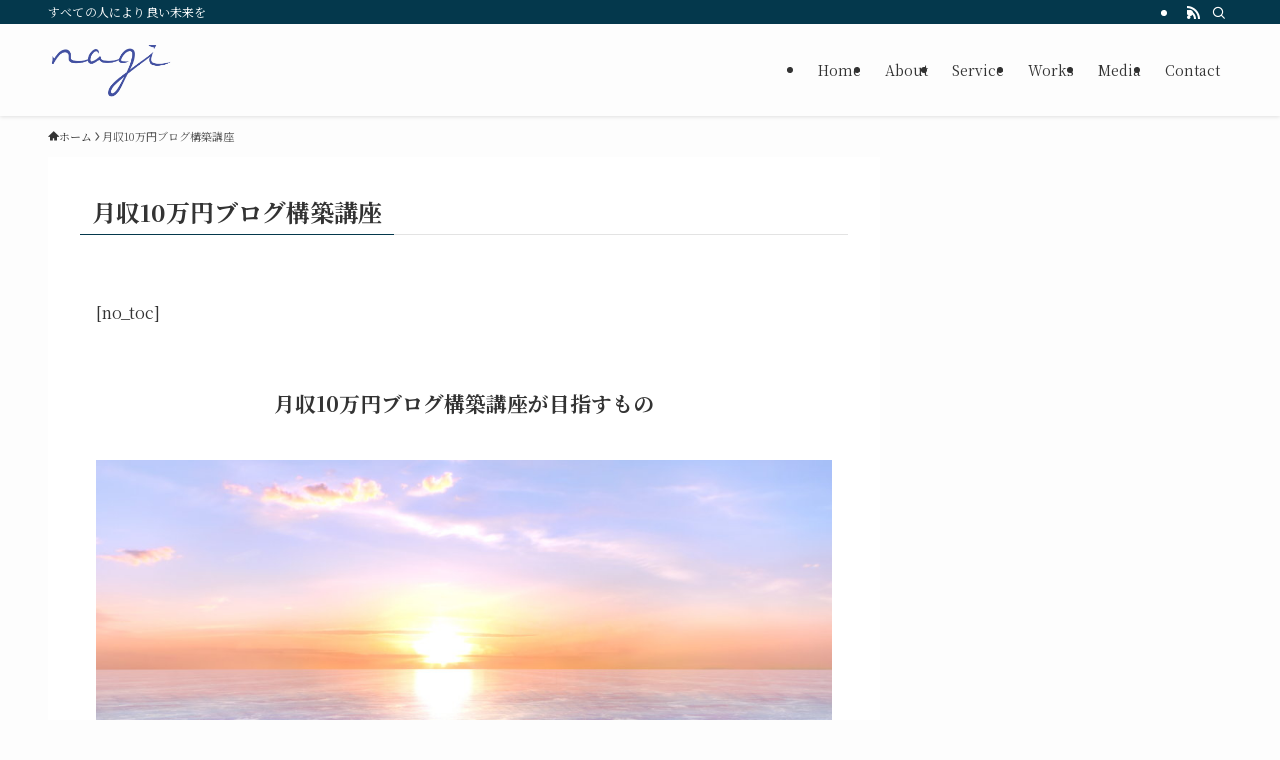

--- FILE ---
content_type: text/html; charset=UTF-8
request_url: https://nagi-yk.com/blog10/
body_size: 18845
content:
<!DOCTYPE html>
<html dir="ltr" lang="ja" prefix="og: https://ogp.me/ns#" data-loaded="false" data-scrolled="false" data-spmenu="closed">
<head>
<meta charset="utf-8">
<meta name="format-detection" content="telephone=no">
<meta http-equiv="X-UA-Compatible" content="IE=edge">
<meta name="viewport" content="width=device-width, viewport-fit=cover">
<title>月収10万円ブログ構築講座 | 株式会社凪</title>
	<style>img:is([sizes="auto" i], [sizes^="auto," i]) { contain-intrinsic-size: 3000px 1500px }</style>
	
		<!-- All in One SEO 4.9.3 - aioseo.com -->
	<meta name="robots" content="max-image-preview:large" />
	<link rel="canonical" href="https://nagi-yk.com/blog10/" />
	<meta name="generator" content="All in One SEO (AIOSEO) 4.9.3" />
		<meta property="og:locale" content="ja_JP" />
		<meta property="og:site_name" content="株式会社凪" />
		<meta property="og:type" content="article" />
		<meta property="og:title" content="月収10万円ブログ構築講座 | 株式会社凪" />
		<meta property="og:url" content="https://nagi-yk.com/blog10/" />
		<meta property="og:image" content="https://nagi-yk.com/wp-content/uploads/2020/01/joshua-sortino-XMcoTHgNcQA-unsplash.jpg" />
		<meta property="og:image:secure_url" content="https://nagi-yk.com/wp-content/uploads/2020/01/joshua-sortino-XMcoTHgNcQA-unsplash.jpg" />
		<meta property="og:image:width" content="4240" />
		<meta property="og:image:height" content="2832" />
		<meta property="article:published_time" content="2020-01-14T15:30:33+00:00" />
		<meta property="article:modified_time" content="2023-05-13T09:11:26+00:00" />
		<meta name="twitter:card" content="summary" />
		<meta name="twitter:title" content="月収10万円ブログ構築講座 | 株式会社凪" />
		<meta name="twitter:image" content="https://nagi-yk.com/wp-content/uploads/2020/01/joshua-sortino-XMcoTHgNcQA-unsplash.jpg" />
		<script type="application/ld+json" class="aioseo-schema">
			{"@context":"https:\/\/schema.org","@graph":[{"@type":"BreadcrumbList","@id":"https:\/\/nagi-yk.com\/blog10\/#breadcrumblist","itemListElement":[{"@type":"ListItem","@id":"https:\/\/nagi-yk.com#listItem","position":1,"name":"Home","item":"https:\/\/nagi-yk.com","nextItem":{"@type":"ListItem","@id":"https:\/\/nagi-yk.com\/blog10\/#listItem","name":"\u6708\u53ce10\u4e07\u5186\u30d6\u30ed\u30b0\u69cb\u7bc9\u8b1b\u5ea7"}},{"@type":"ListItem","@id":"https:\/\/nagi-yk.com\/blog10\/#listItem","position":2,"name":"\u6708\u53ce10\u4e07\u5186\u30d6\u30ed\u30b0\u69cb\u7bc9\u8b1b\u5ea7","previousItem":{"@type":"ListItem","@id":"https:\/\/nagi-yk.com#listItem","name":"Home"}}]},{"@type":"Organization","@id":"https:\/\/nagi-yk.com\/#organization","name":"\u682a\u5f0f\u4f1a\u793e\u51ea","description":"\u3059\u3079\u3066\u306e\u4eba\u306b\u3088\u308a\u826f\u3044\u672a\u6765\u3092","url":"https:\/\/nagi-yk.com\/"},{"@type":"WebPage","@id":"https:\/\/nagi-yk.com\/blog10\/#webpage","url":"https:\/\/nagi-yk.com\/blog10\/","name":"\u6708\u53ce10\u4e07\u5186\u30d6\u30ed\u30b0\u69cb\u7bc9\u8b1b\u5ea7 | \u682a\u5f0f\u4f1a\u793e\u51ea","inLanguage":"ja","isPartOf":{"@id":"https:\/\/nagi-yk.com\/#website"},"breadcrumb":{"@id":"https:\/\/nagi-yk.com\/blog10\/#breadcrumblist"},"datePublished":"2020-01-15T00:30:33+09:00","dateModified":"2023-05-13T18:11:26+09:00"},{"@type":"WebSite","@id":"https:\/\/nagi-yk.com\/#website","url":"https:\/\/nagi-yk.com\/","name":"\u682a\u5f0f\u4f1a\u793e\u51ea","description":"\u3059\u3079\u3066\u306e\u4eba\u306b\u3088\u308a\u826f\u3044\u672a\u6765\u3092","inLanguage":"ja","publisher":{"@id":"https:\/\/nagi-yk.com\/#organization"}}]}
		</script>
		<!-- All in One SEO -->

<link rel='dns-prefetch' href='//stats.wp.com' />
<link rel='preconnect' href='//c0.wp.com' />
<link rel="alternate" type="application/rss+xml" title="株式会社凪 &raquo; フィード" href="https://nagi-yk.com/feed/" />
<link rel="alternate" type="application/rss+xml" title="株式会社凪 &raquo; コメントフィード" href="https://nagi-yk.com/comments/feed/" />
<link rel='stylesheet' id='wp-color-picker-css' href='https://c0.wp.com/c/6.8.3/wp-admin/css/color-picker.min.css' type='text/css' media='all' />
<link rel='stylesheet' id='wp-block-library-css' href='https://c0.wp.com/c/6.8.3/wp-includes/css/dist/block-library/style.min.css' type='text/css' media='all' />
<link rel='stylesheet' id='swell-icons-css' href='https://nagi-yk.com/wp-content/themes/swell/build/css/swell-icons.css?ver=2.15.0' type='text/css' media='all' />
<link rel='stylesheet' id='main_style-css' href='https://nagi-yk.com/wp-content/themes/swell/build/css/main.css?ver=2.15.0' type='text/css' media='all' />
<link rel='stylesheet' id='swell_blocks-css' href='https://nagi-yk.com/wp-content/themes/swell/build/css/blocks.css?ver=2.15.0' type='text/css' media='all' />
<style id='swell_custom-inline-css' type='text/css'>
:root{--swl-fz--content:4vw;--swl-font_family:"Noto Serif JP", "Hiragino Mincho ProN", serif;--swl-font_weight:400;--color_main:#04384c;--color_text:#333;--color_link:#1176d4;--color_htag:#04384c;--color_bg:#fdfdfd;--color_gradient1:#d8ffff;--color_gradient2:#87e7ff;--color_main_thin:rgba(5, 70, 95, 0.05 );--color_main_dark:rgba(3, 42, 57, 1 );--color_list_check:#04384c;--color_list_num:#04384c;--color_list_good:#86dd7b;--color_list_triangle:#f4e03a;--color_list_bad:#f36060;--color_faq_q:#6599b7;--color_faq_a:#d55656;--color_icon_good:#3cd250;--color_icon_good_bg:#ecffe9;--color_icon_bad:#4b73eb;--color_icon_bad_bg:#eafaff;--color_icon_info:#f578b4;--color_icon_info_bg:#fff0fa;--color_icon_announce:#ffa537;--color_icon_announce_bg:#fff5f0;--color_icon_pen:#7a7a7a;--color_icon_pen_bg:#f7f7f7;--color_icon_book:#787364;--color_icon_book_bg:#f8f6ef;--color_icon_point:#ffa639;--color_icon_check:#86d67c;--color_icon_batsu:#f36060;--color_icon_hatena:#5295cc;--color_icon_caution:#f7da38;--color_icon_memo:#84878a;--color_deep01:#e44141;--color_deep02:#3d79d5;--color_deep03:#63a84d;--color_deep04:#f09f4d;--color_pale01:#fff2f0;--color_pale02:#f3f8fd;--color_pale03:#f1f9ee;--color_pale04:#fdf9ee;--color_mark_blue:#b7e3ff;--color_mark_green:#bdf9c3;--color_mark_yellow:#fcf69f;--color_mark_orange:#ffddbc;--border01:solid 1px var(--color_main);--border02:double 4px var(--color_main);--border03:dashed 2px var(--color_border);--border04:solid 4px var(--color_gray);--card_posts_thumb_ratio:56.25%;--list_posts_thumb_ratio:61.805%;--big_posts_thumb_ratio:56.25%;--thumb_posts_thumb_ratio:61.805%;--blogcard_thumb_ratio:56.25%;--color_header_bg:#fdfdfd;--color_header_text:#333;--color_footer_bg:#fdfdfd;--color_footer_text:#333;--container_size:1200px;--article_size:900px;--logo_size_sp:50px;--logo_size_pc:60px;--logo_size_pcfix:36px;}.swl-cell-bg[data-icon="doubleCircle"]{--cell-icon-color:#ffc977}.swl-cell-bg[data-icon="circle"]{--cell-icon-color:#94e29c}.swl-cell-bg[data-icon="triangle"]{--cell-icon-color:#eeda2f}.swl-cell-bg[data-icon="close"]{--cell-icon-color:#ec9191}.swl-cell-bg[data-icon="hatena"]{--cell-icon-color:#93c9da}.swl-cell-bg[data-icon="check"]{--cell-icon-color:#94e29c}.swl-cell-bg[data-icon="line"]{--cell-icon-color:#9b9b9b}.cap_box[data-colset="col1"]{--capbox-color:#d35252;--capbox-color--bg:#fff2f2}.cap_box[data-colset="col2"]{--capbox-color:#3883a5;--capbox-color--bg:#edf5fc}.cap_box[data-colset="col3"]{--capbox-color:#bcbcbc;--capbox-color--bg:#f7f7f7}.red_{--the-btn-color:#d33f3f;--the-btn-color2:#ffbc49;--the-solid-shadow: rgba(158, 47, 47, 1 )}.blue_{--the-btn-color:#2a84c9;--the-btn-color2:#35eaff;--the-solid-shadow: rgba(32, 99, 151, 1 )}.green_{--the-btn-color:#40a837;--the-btn-color2:#7bf7bd;--the-solid-shadow: rgba(48, 126, 41, 1 )}.is-style-btn_normal{--the-btn-radius:4px}.is-style-btn_solid{--the-btn-radius:4px}.is-style-btn_shiny{--the-btn-radius:4px}.is-style-btn_line{--the-btn-radius:4px}.post_content blockquote{padding:1.5em 3em}.post_content blockquote::before,.post_content blockquote::after{content:"\00201c";display:inline-block;position:absolute;font-size:6em;color:rgba(200, 200, 200, .4)}.post_content blockquote::before{font-family:Arial,Helvetica,sans-serif;top:4px;left:8px}.post_content blockquote::after{transform:rotate(180deg);font-family:Arial,Helvetica,sans-serif;bottom:4px;right:8px}.mark_blue{background:-webkit-linear-gradient(transparent 64%,var(--color_mark_blue) 0%);background:linear-gradient(transparent 64%,var(--color_mark_blue) 0%)}.mark_green{background:-webkit-linear-gradient(transparent 64%,var(--color_mark_green) 0%);background:linear-gradient(transparent 64%,var(--color_mark_green) 0%)}.mark_yellow{background:-webkit-linear-gradient(transparent 64%,var(--color_mark_yellow) 0%);background:linear-gradient(transparent 64%,var(--color_mark_yellow) 0%)}.mark_orange{background:-webkit-linear-gradient(transparent 64%,var(--color_mark_orange) 0%);background:linear-gradient(transparent 64%,var(--color_mark_orange) 0%)}[class*="is-style-icon_"]{color:#333;border-width:0}[class*="is-style-big_icon_"]{border-width:2px;border-style:solid}[data-col="gray"] .c-balloon__text{background:#f7f7f7;border-color:#ccc}[data-col="gray"] .c-balloon__before{border-right-color:#f7f7f7}[data-col="green"] .c-balloon__text{background:#d1f8c2;border-color:#9ddd93}[data-col="green"] .c-balloon__before{border-right-color:#d1f8c2}[data-col="blue"] .c-balloon__text{background:#e2f6ff;border-color:#93d2f0}[data-col="blue"] .c-balloon__before{border-right-color:#e2f6ff}[data-col="red"] .c-balloon__text{background:#ffebeb;border-color:#f48789}[data-col="red"] .c-balloon__before{border-right-color:#ffebeb}[data-col="yellow"] .c-balloon__text{background:#f9f7d2;border-color:#fbe593}[data-col="yellow"] .c-balloon__before{border-right-color:#f9f7d2}.-type-list2 .p-postList__body::after,.-type-big .p-postList__body::after{content: "READ MORE »";}.c-postThumb__cat{background-color:#04384c;color:#fff;background-image: repeating-linear-gradient(-45deg,rgba(255,255,255,.1),rgba(255,255,255,.1) 6px,transparent 6px,transparent 12px)}.post_content h2:where(:not([class^="swell-block-"]):not(.faq_q):not(.p-postList__title)){border-top:solid 2px var(--color_htag);border-bottom:solid 2px var(--color_htag);padding:1em .75em}.post_content h2:where(:not([class^="swell-block-"]):not(.faq_q):not(.p-postList__title))::before{position:absolute;display:block;pointer-events:none}.post_content h3:where(:not([class^="swell-block-"]):not(.faq_q):not(.p-postList__title)){padding:0 .5em .5em}.post_content h3:where(:not([class^="swell-block-"]):not(.faq_q):not(.p-postList__title))::before{content:"";width:100%;height:2px;background: repeating-linear-gradient(90deg, var(--color_htag) 0%, var(--color_htag) 20%, rgba(6, 84, 114, 0.2 ) 90%, rgba(6, 84, 114, 0.2 ) 100%)}.post_content h4:where(:not([class^="swell-block-"]):not(.faq_q):not(.p-postList__title)){padding:0 0 0 16px;border-left:solid 2px var(--color_htag)}.l-header{box-shadow: 0 1px 4px rgba(0,0,0,.12)}.l-header__bar{color:#fff;background:var(--color_main)}.l-header__menuBtn{order:3}.l-header__customBtn{order:1}.c-gnav a::after{background:var(--color_main);width:100%;height:2px;transform:scaleX(0)}.p-spHeadMenu .menu-item.-current{border-bottom-color:var(--color_main)}.c-gnav > li:hover > a::after,.c-gnav > .-current > a::after{transform: scaleX(1)}.c-gnav .sub-menu{color:#333;background:#fff}.l-fixHeader::before{opacity:1}#pagetop{border-radius:50%}.c-widget__title.-spmenu{padding:.5em .75em;border-radius:var(--swl-radius--2, 0px);background:var(--color_main);color:#fff;}.c-widget__title.-footer{padding:.5em}.c-widget__title.-footer::before{content:"";bottom:0;left:0;width:40%;z-index:1;background:var(--color_main)}.c-widget__title.-footer::after{content:"";bottom:0;left:0;width:100%;background:var(--color_border)}.c-secTitle{padding:.5em}.c-secTitle::before{content:"";bottom:0;left:0;width:40%;z-index:1;background:var(--color_main)}.c-secTitle::after{content:"";bottom:0;left:0;width:100%;background:var(--color_border)}.p-spMenu{color:#333}.p-spMenu__inner::before{background:#fdfdfd;opacity:1}.p-spMenu__overlay{background:#000;opacity:0.6}[class*="page-numbers"]{color:#fff;background-color:#dedede}.l-topTitleArea.c-filterLayer::before{background-color:#000;opacity:0.2;content:""}@media screen and (min-width: 960px){:root{}}@media screen and (max-width: 959px){:root{}.l-header__logo{order:2;text-align:center}}@media screen and (min-width: 600px){:root{--swl-fz--content:16px;}}@media screen and (max-width: 599px){:root{}}@media (min-width: 1108px) {.alignwide{left:-100px;width:calc(100% + 200px);}}@media (max-width: 1108px) {.-sidebar-off .swell-block-fullWide__inner.l-container .alignwide{left:0px;width:100%;}}.l-fixHeader .l-fixHeader__gnav{order:0}[data-scrolled=true] .l-fixHeader[data-ready]{opacity:1;-webkit-transform:translateY(0)!important;transform:translateY(0)!important;visibility:visible}.-body-solid .l-fixHeader{box-shadow:0 2px 4px var(--swl-color_shadow)}.l-fixHeader__inner{align-items:stretch;color:var(--color_header_text);display:flex;padding-bottom:0;padding-top:0;position:relative;z-index:1}.l-fixHeader__logo{align-items:center;display:flex;line-height:1;margin-right:24px;order:0;padding:16px 0}.is-style-btn_normal a,.is-style-btn_shiny a{box-shadow:var(--swl-btn_shadow)}.c-shareBtns__btn,.is-style-balloon>.c-tabList .c-tabList__button,.p-snsCta,[class*=page-numbers]{box-shadow:var(--swl-box_shadow)}.p-articleThumb__img,.p-articleThumb__youtube{box-shadow:var(--swl-img_shadow)}.p-pickupBanners__item .c-bannerLink,.p-postList__thumb{box-shadow:0 2px 8px rgba(0,0,0,.1),0 4px 4px -4px rgba(0,0,0,.1)}.p-postList.-w-ranking li:before{background-image:repeating-linear-gradient(-45deg,hsla(0,0%,100%,.1),hsla(0,0%,100%,.1) 6px,transparent 0,transparent 12px);box-shadow:1px 1px 4px rgba(0,0,0,.2)}.l-header__bar{position:relative;width:100%}.l-header__bar .c-catchphrase{color:inherit;font-size:12px;letter-spacing:var(--swl-letter_spacing,.2px);line-height:14px;margin-right:auto;overflow:hidden;padding:4px 0;white-space:nowrap;width:50%}.l-header__bar .c-iconList .c-iconList__link{margin:0;padding:4px 6px}.l-header__barInner{align-items:center;display:flex;justify-content:flex-end}@media (min-width:960px){.-series .l-header__inner{align-items:stretch;display:flex}.-series .l-header__logo{align-items:center;display:flex;flex-wrap:wrap;margin-right:24px;padding:16px 0}.-series .l-header__logo .c-catchphrase{font-size:13px;padding:4px 0}.-series .c-headLogo{margin-right:16px}.-series-right .l-header__inner{justify-content:space-between}.-series-right .c-gnavWrap{margin-left:auto}.-series-right .w-header{margin-left:12px}.-series-left .w-header{margin-left:auto}}@media (min-width:960px) and (min-width:600px){.-series .c-headLogo{max-width:400px}}.c-gnav .sub-menu a:before,.c-listMenu a:before{-webkit-font-smoothing:antialiased;-moz-osx-font-smoothing:grayscale;font-family:icomoon!important;font-style:normal;font-variant:normal;font-weight:400;line-height:1;text-transform:none}.c-submenuToggleBtn{display:none}.c-listMenu a{padding:.75em 1em .75em 1.5em;transition:padding .25s}.c-listMenu a:hover{padding-left:1.75em;padding-right:.75em}.c-gnav .sub-menu a:before,.c-listMenu a:before{color:inherit;content:"\e921";display:inline-block;left:2px;position:absolute;top:50%;-webkit-transform:translateY(-50%);transform:translateY(-50%);vertical-align:middle}.widget_categories>ul>.cat-item>a,.wp-block-categories-list>li>a{padding-left:1.75em}.c-listMenu .children,.c-listMenu .sub-menu{margin:0}.c-listMenu .children a,.c-listMenu .sub-menu a{font-size:.9em;padding-left:2.5em}.c-listMenu .children a:before,.c-listMenu .sub-menu a:before{left:1em}.c-listMenu .children a:hover,.c-listMenu .sub-menu a:hover{padding-left:2.75em}.c-listMenu .children ul a,.c-listMenu .sub-menu ul a{padding-left:3.25em}.c-listMenu .children ul a:before,.c-listMenu .sub-menu ul a:before{left:1.75em}.c-listMenu .children ul a:hover,.c-listMenu .sub-menu ul a:hover{padding-left:3.5em}.c-gnav li:hover>.sub-menu{opacity:1;visibility:visible}.c-gnav .sub-menu:before{background:inherit;content:"";height:100%;left:0;position:absolute;top:0;width:100%;z-index:0}.c-gnav .sub-menu .sub-menu{left:100%;top:0;z-index:-1}.c-gnav .sub-menu a{padding-left:2em}.c-gnav .sub-menu a:before{left:.5em}.c-gnav .sub-menu a:hover .ttl{left:4px}:root{--color_content_bg:#fff;}.c-widget__title.-side{padding:0 .5em .5em}.c-widget__title.-side::before{content:"";bottom:0;left:0;width:40%;z-index:1;background:var(--color_main)}.c-widget__title.-side::after{content:"";bottom:0;left:0;width:100%;background:var(--color_border)}.page.-index-off .w-beforeToc{display:none}@media screen and (min-width: 960px){:root{}}@media screen and (max-width: 959px){:root{}}@media screen and (min-width: 600px){:root{}}@media screen and (max-width: 599px){:root{}}.l-content{padding-top:4vw}.p-breadcrumb+.l-content{padding-top:0}.-frame-on .l-mainContent{background:#fff;border-radius:var(--swl-radius--4,0);padding:3vw}.-frame-on-sidebar #sidebar .c-widget{background:#fff;border-radius:var(--swl-radius--4,0);padding:16px}.-frame-on-sidebar #sidebar .widget_swell_prof_widget{padding:0!important}.-frame-on-sidebar #sidebar .p-profileBox{background:#fff;border:none;color:#333}.-frame-on-sidebar #sidebar .calendar_wrap{border:none;padding:0}.-frame-border .l-mainContent,.-frame-border.-frame-on-sidebar #sidebar .c-widget{box-shadow:0 0 1px var(--swl-color_shadow)}.swell-block-fullWide__inner .alignwide{left:0;width:100%}.swell-block-fullWide__inner .alignfull{left:calc(0px - var(--swl-fw_inner_pad, 0))!important;margin-left:0!important;margin-right:0!important;width:calc(100% + var(--swl-fw_inner_pad, 0)*2)!important}@media not all and (min-width:960px){.alignwide,.l-content .alignfull{left:-3vw;width:calc(100% + 6vw)}.l-content{padding-left:2vw;padding-right:2vw}.-frame-on{--swl-pad_container:2vw;--swl-h2-margin--x:-3vw}.-frame-off-sidebar .l-sidebar{padding-left:1vw;padding-right:1vw}.swell-block-fullWide__inner.l-article{--swl-fw_inner_pad:calc(var(--swl-pad_container, 2vw) + 3vw)}.swell-block-fullWide__inner.l-container{--swl-fw_inner_pad:var(--swl-pad_container,2vw)}.swell-block-fullWide__inner.l-article .alignwide{left:-1.5vw;width:calc(100% + 3vw)}}@media (min-width:960px){.alignwide,.l-content .alignfull{left:-48px;width:calc(100% + 96px)}.l-content .c-widget .alignfull{left:-32px;width:calc(100% + 64px)}.-frame-on .l-mainContent{padding:32px}.swell-block-fullWide__inner.l-article{--swl-fw_inner_pad:calc(var(--swl-pad_post_content) + 32px)}.swell-block-fullWide__inner.l-container{--swl-fw_inner_pad:16px}.swell-block-fullWide__inner.l-article .alignwide{left:-16px;width:calc(100% + 32px)}}@media (min-width:600px){.l-content{padding-top:2em}}.-index-off .p-toc,.swell-toc-placeholder:empty{display:none}.p-toc.-modal{height:100%;margin:0;overflow-y:auto;padding:0}#main_content .p-toc{border-radius:var(--swl-radius--2,0);margin:4em auto;max-width:800px}#sidebar .p-toc{margin-top:-.5em}.p-toc .__pn:before{content:none!important;counter-increment:none}.p-toc .__prev{margin:0 0 1em}.p-toc .__next{margin:1em 0 0}.p-toc.is-omitted:not([data-omit=ct]) [data-level="2"] .p-toc__childList{height:0;margin-bottom:-.5em;visibility:hidden}.p-toc.is-omitted:not([data-omit=nest]){position:relative}.p-toc.is-omitted:not([data-omit=nest]):before{background:linear-gradient(hsla(0,0%,100%,0),var(--color_bg));bottom:5em;content:"";height:4em;left:0;opacity:.75;pointer-events:none;position:absolute;width:100%;z-index:1}.p-toc.is-omitted:not([data-omit=nest]):after{background:var(--color_bg);bottom:0;content:"";height:5em;left:0;opacity:.75;position:absolute;width:100%;z-index:1}.p-toc.is-omitted:not([data-omit=nest]) .__next,.p-toc.is-omitted:not([data-omit=nest]) [data-omit="1"]{display:none}.p-toc .p-toc__expandBtn{background-color:#f7f7f7;border:rgba(0,0,0,.2);border-radius:5em;box-shadow:0 0 0 1px #bbb;color:#333;display:block;font-size:14px;line-height:1.5;margin:.75em auto 0;min-width:6em;padding:.5em 1em;position:relative;transition:box-shadow .25s;z-index:2}.p-toc[data-omit=nest] .p-toc__expandBtn{display:inline-block;font-size:13px;margin:0 0 0 1.25em;padding:.5em .75em}.p-toc:not([data-omit=nest]) .p-toc__expandBtn:after,.p-toc:not([data-omit=nest]) .p-toc__expandBtn:before{border-top-color:inherit;border-top-style:dotted;border-top-width:3px;content:"";display:block;height:1px;position:absolute;top:calc(50% - 1px);transition:border-color .25s;width:100%;width:22px}.p-toc:not([data-omit=nest]) .p-toc__expandBtn:before{right:calc(100% + 1em)}.p-toc:not([data-omit=nest]) .p-toc__expandBtn:after{left:calc(100% + 1em)}.p-toc.is-expanded .p-toc__expandBtn{border-color:transparent}.p-toc__ttl{display:block;font-size:1.2em;line-height:1;position:relative;text-align:center}.p-toc__ttl:before{content:"\e918";display:inline-block;font-family:icomoon;margin-right:.5em;padding-bottom:2px;vertical-align:middle}#index_modal .p-toc__ttl{margin-bottom:.5em}.p-toc__list li{line-height:1.6}.p-toc__list>li+li{margin-top:.5em}.p-toc__list .p-toc__childList{padding-left:.5em}.p-toc__list [data-level="3"]{font-size:.9em}.p-toc__list .mininote{display:none}.post_content .p-toc__list{padding-left:0}#sidebar .p-toc__list{margin-bottom:0}#sidebar .p-toc__list .p-toc__childList{padding-left:0}.p-toc__link{color:inherit;font-size:inherit;text-decoration:none}.p-toc__link:hover{opacity:.8}.p-toc.-double{background:var(--color_gray);background:linear-gradient(-45deg,transparent 25%,var(--color_gray) 25%,var(--color_gray) 50%,transparent 50%,transparent 75%,var(--color_gray) 75%,var(--color_gray));background-clip:padding-box;background-size:4px 4px;border-bottom:4px double var(--color_border);border-top:4px double var(--color_border);padding:1.5em 1em 1em}.p-toc.-double .p-toc__ttl{margin-bottom:.75em}@media (min-width:960px){#main_content .p-toc{width:92%}}@media (hover:hover){.p-toc .p-toc__expandBtn:hover{border-color:transparent;box-shadow:0 0 0 2px currentcolor}}@media (min-width:600px){.p-toc.-double{padding:2em}}
</style>
<link rel='stylesheet' id='swell-parts/footer-css' href='https://nagi-yk.com/wp-content/themes/swell/build/css/modules/parts/footer.css?ver=2.15.0' type='text/css' media='all' />
<link rel='stylesheet' id='swell-page/page-css' href='https://nagi-yk.com/wp-content/themes/swell/build/css/modules/page/page.css?ver=2.15.0' type='text/css' media='all' />
<style id='classic-theme-styles-inline-css' type='text/css'>
/*! This file is auto-generated */
.wp-block-button__link{color:#fff;background-color:#32373c;border-radius:9999px;box-shadow:none;text-decoration:none;padding:calc(.667em + 2px) calc(1.333em + 2px);font-size:1.125em}.wp-block-file__button{background:#32373c;color:#fff;text-decoration:none}
</style>
<link rel='stylesheet' id='aioseo/css/src/vue/standalone/blocks/table-of-contents/global.scss-css' href='https://nagi-yk.com/wp-content/plugins/all-in-one-seo-pack/dist/Lite/assets/css/table-of-contents/global.e90f6d47.css?ver=4.9.3' type='text/css' media='all' />
<link rel='stylesheet' id='mediaelement-css' href='https://c0.wp.com/c/6.8.3/wp-includes/js/mediaelement/mediaelementplayer-legacy.min.css' type='text/css' media='all' />
<link rel='stylesheet' id='wp-mediaelement-css' href='https://c0.wp.com/c/6.8.3/wp-includes/js/mediaelement/wp-mediaelement.min.css' type='text/css' media='all' />
<style id='jetpack-sharing-buttons-style-inline-css' type='text/css'>
.jetpack-sharing-buttons__services-list{display:flex;flex-direction:row;flex-wrap:wrap;gap:0;list-style-type:none;margin:5px;padding:0}.jetpack-sharing-buttons__services-list.has-small-icon-size{font-size:12px}.jetpack-sharing-buttons__services-list.has-normal-icon-size{font-size:16px}.jetpack-sharing-buttons__services-list.has-large-icon-size{font-size:24px}.jetpack-sharing-buttons__services-list.has-huge-icon-size{font-size:36px}@media print{.jetpack-sharing-buttons__services-list{display:none!important}}.editor-styles-wrapper .wp-block-jetpack-sharing-buttons{gap:0;padding-inline-start:0}ul.jetpack-sharing-buttons__services-list.has-background{padding:1.25em 2.375em}
</style>
<style id='global-styles-inline-css' type='text/css'>
:root{--wp--preset--aspect-ratio--square: 1;--wp--preset--aspect-ratio--4-3: 4/3;--wp--preset--aspect-ratio--3-4: 3/4;--wp--preset--aspect-ratio--3-2: 3/2;--wp--preset--aspect-ratio--2-3: 2/3;--wp--preset--aspect-ratio--16-9: 16/9;--wp--preset--aspect-ratio--9-16: 9/16;--wp--preset--color--black: #000;--wp--preset--color--cyan-bluish-gray: #abb8c3;--wp--preset--color--white: #fff;--wp--preset--color--pale-pink: #f78da7;--wp--preset--color--vivid-red: #cf2e2e;--wp--preset--color--luminous-vivid-orange: #ff6900;--wp--preset--color--luminous-vivid-amber: #fcb900;--wp--preset--color--light-green-cyan: #7bdcb5;--wp--preset--color--vivid-green-cyan: #00d084;--wp--preset--color--pale-cyan-blue: #8ed1fc;--wp--preset--color--vivid-cyan-blue: #0693e3;--wp--preset--color--vivid-purple: #9b51e0;--wp--preset--color--swl-main: var(--color_main);--wp--preset--color--swl-main-thin: var(--color_main_thin);--wp--preset--color--swl-gray: var(--color_gray);--wp--preset--color--swl-deep-01: var(--color_deep01);--wp--preset--color--swl-deep-02: var(--color_deep02);--wp--preset--color--swl-deep-03: var(--color_deep03);--wp--preset--color--swl-deep-04: var(--color_deep04);--wp--preset--color--swl-pale-01: var(--color_pale01);--wp--preset--color--swl-pale-02: var(--color_pale02);--wp--preset--color--swl-pale-03: var(--color_pale03);--wp--preset--color--swl-pale-04: var(--color_pale04);--wp--preset--gradient--vivid-cyan-blue-to-vivid-purple: linear-gradient(135deg,rgba(6,147,227,1) 0%,rgb(155,81,224) 100%);--wp--preset--gradient--light-green-cyan-to-vivid-green-cyan: linear-gradient(135deg,rgb(122,220,180) 0%,rgb(0,208,130) 100%);--wp--preset--gradient--luminous-vivid-amber-to-luminous-vivid-orange: linear-gradient(135deg,rgba(252,185,0,1) 0%,rgba(255,105,0,1) 100%);--wp--preset--gradient--luminous-vivid-orange-to-vivid-red: linear-gradient(135deg,rgba(255,105,0,1) 0%,rgb(207,46,46) 100%);--wp--preset--gradient--very-light-gray-to-cyan-bluish-gray: linear-gradient(135deg,rgb(238,238,238) 0%,rgb(169,184,195) 100%);--wp--preset--gradient--cool-to-warm-spectrum: linear-gradient(135deg,rgb(74,234,220) 0%,rgb(151,120,209) 20%,rgb(207,42,186) 40%,rgb(238,44,130) 60%,rgb(251,105,98) 80%,rgb(254,248,76) 100%);--wp--preset--gradient--blush-light-purple: linear-gradient(135deg,rgb(255,206,236) 0%,rgb(152,150,240) 100%);--wp--preset--gradient--blush-bordeaux: linear-gradient(135deg,rgb(254,205,165) 0%,rgb(254,45,45) 50%,rgb(107,0,62) 100%);--wp--preset--gradient--luminous-dusk: linear-gradient(135deg,rgb(255,203,112) 0%,rgb(199,81,192) 50%,rgb(65,88,208) 100%);--wp--preset--gradient--pale-ocean: linear-gradient(135deg,rgb(255,245,203) 0%,rgb(182,227,212) 50%,rgb(51,167,181) 100%);--wp--preset--gradient--electric-grass: linear-gradient(135deg,rgb(202,248,128) 0%,rgb(113,206,126) 100%);--wp--preset--gradient--midnight: linear-gradient(135deg,rgb(2,3,129) 0%,rgb(40,116,252) 100%);--wp--preset--font-size--small: 0.9em;--wp--preset--font-size--medium: 1.1em;--wp--preset--font-size--large: 1.25em;--wp--preset--font-size--x-large: 42px;--wp--preset--font-size--xs: 0.75em;--wp--preset--font-size--huge: 1.6em;--wp--preset--spacing--20: 0.44rem;--wp--preset--spacing--30: 0.67rem;--wp--preset--spacing--40: 1rem;--wp--preset--spacing--50: 1.5rem;--wp--preset--spacing--60: 2.25rem;--wp--preset--spacing--70: 3.38rem;--wp--preset--spacing--80: 5.06rem;--wp--preset--shadow--natural: 6px 6px 9px rgba(0, 0, 0, 0.2);--wp--preset--shadow--deep: 12px 12px 50px rgba(0, 0, 0, 0.4);--wp--preset--shadow--sharp: 6px 6px 0px rgba(0, 0, 0, 0.2);--wp--preset--shadow--outlined: 6px 6px 0px -3px rgba(255, 255, 255, 1), 6px 6px rgba(0, 0, 0, 1);--wp--preset--shadow--crisp: 6px 6px 0px rgba(0, 0, 0, 1);}:where(.is-layout-flex){gap: 0.5em;}:where(.is-layout-grid){gap: 0.5em;}body .is-layout-flex{display: flex;}.is-layout-flex{flex-wrap: wrap;align-items: center;}.is-layout-flex > :is(*, div){margin: 0;}body .is-layout-grid{display: grid;}.is-layout-grid > :is(*, div){margin: 0;}:where(.wp-block-columns.is-layout-flex){gap: 2em;}:where(.wp-block-columns.is-layout-grid){gap: 2em;}:where(.wp-block-post-template.is-layout-flex){gap: 1.25em;}:where(.wp-block-post-template.is-layout-grid){gap: 1.25em;}.has-black-color{color: var(--wp--preset--color--black) !important;}.has-cyan-bluish-gray-color{color: var(--wp--preset--color--cyan-bluish-gray) !important;}.has-white-color{color: var(--wp--preset--color--white) !important;}.has-pale-pink-color{color: var(--wp--preset--color--pale-pink) !important;}.has-vivid-red-color{color: var(--wp--preset--color--vivid-red) !important;}.has-luminous-vivid-orange-color{color: var(--wp--preset--color--luminous-vivid-orange) !important;}.has-luminous-vivid-amber-color{color: var(--wp--preset--color--luminous-vivid-amber) !important;}.has-light-green-cyan-color{color: var(--wp--preset--color--light-green-cyan) !important;}.has-vivid-green-cyan-color{color: var(--wp--preset--color--vivid-green-cyan) !important;}.has-pale-cyan-blue-color{color: var(--wp--preset--color--pale-cyan-blue) !important;}.has-vivid-cyan-blue-color{color: var(--wp--preset--color--vivid-cyan-blue) !important;}.has-vivid-purple-color{color: var(--wp--preset--color--vivid-purple) !important;}.has-black-background-color{background-color: var(--wp--preset--color--black) !important;}.has-cyan-bluish-gray-background-color{background-color: var(--wp--preset--color--cyan-bluish-gray) !important;}.has-white-background-color{background-color: var(--wp--preset--color--white) !important;}.has-pale-pink-background-color{background-color: var(--wp--preset--color--pale-pink) !important;}.has-vivid-red-background-color{background-color: var(--wp--preset--color--vivid-red) !important;}.has-luminous-vivid-orange-background-color{background-color: var(--wp--preset--color--luminous-vivid-orange) !important;}.has-luminous-vivid-amber-background-color{background-color: var(--wp--preset--color--luminous-vivid-amber) !important;}.has-light-green-cyan-background-color{background-color: var(--wp--preset--color--light-green-cyan) !important;}.has-vivid-green-cyan-background-color{background-color: var(--wp--preset--color--vivid-green-cyan) !important;}.has-pale-cyan-blue-background-color{background-color: var(--wp--preset--color--pale-cyan-blue) !important;}.has-vivid-cyan-blue-background-color{background-color: var(--wp--preset--color--vivid-cyan-blue) !important;}.has-vivid-purple-background-color{background-color: var(--wp--preset--color--vivid-purple) !important;}.has-black-border-color{border-color: var(--wp--preset--color--black) !important;}.has-cyan-bluish-gray-border-color{border-color: var(--wp--preset--color--cyan-bluish-gray) !important;}.has-white-border-color{border-color: var(--wp--preset--color--white) !important;}.has-pale-pink-border-color{border-color: var(--wp--preset--color--pale-pink) !important;}.has-vivid-red-border-color{border-color: var(--wp--preset--color--vivid-red) !important;}.has-luminous-vivid-orange-border-color{border-color: var(--wp--preset--color--luminous-vivid-orange) !important;}.has-luminous-vivid-amber-border-color{border-color: var(--wp--preset--color--luminous-vivid-amber) !important;}.has-light-green-cyan-border-color{border-color: var(--wp--preset--color--light-green-cyan) !important;}.has-vivid-green-cyan-border-color{border-color: var(--wp--preset--color--vivid-green-cyan) !important;}.has-pale-cyan-blue-border-color{border-color: var(--wp--preset--color--pale-cyan-blue) !important;}.has-vivid-cyan-blue-border-color{border-color: var(--wp--preset--color--vivid-cyan-blue) !important;}.has-vivid-purple-border-color{border-color: var(--wp--preset--color--vivid-purple) !important;}.has-vivid-cyan-blue-to-vivid-purple-gradient-background{background: var(--wp--preset--gradient--vivid-cyan-blue-to-vivid-purple) !important;}.has-light-green-cyan-to-vivid-green-cyan-gradient-background{background: var(--wp--preset--gradient--light-green-cyan-to-vivid-green-cyan) !important;}.has-luminous-vivid-amber-to-luminous-vivid-orange-gradient-background{background: var(--wp--preset--gradient--luminous-vivid-amber-to-luminous-vivid-orange) !important;}.has-luminous-vivid-orange-to-vivid-red-gradient-background{background: var(--wp--preset--gradient--luminous-vivid-orange-to-vivid-red) !important;}.has-very-light-gray-to-cyan-bluish-gray-gradient-background{background: var(--wp--preset--gradient--very-light-gray-to-cyan-bluish-gray) !important;}.has-cool-to-warm-spectrum-gradient-background{background: var(--wp--preset--gradient--cool-to-warm-spectrum) !important;}.has-blush-light-purple-gradient-background{background: var(--wp--preset--gradient--blush-light-purple) !important;}.has-blush-bordeaux-gradient-background{background: var(--wp--preset--gradient--blush-bordeaux) !important;}.has-luminous-dusk-gradient-background{background: var(--wp--preset--gradient--luminous-dusk) !important;}.has-pale-ocean-gradient-background{background: var(--wp--preset--gradient--pale-ocean) !important;}.has-electric-grass-gradient-background{background: var(--wp--preset--gradient--electric-grass) !important;}.has-midnight-gradient-background{background: var(--wp--preset--gradient--midnight) !important;}.has-small-font-size{font-size: var(--wp--preset--font-size--small) !important;}.has-medium-font-size{font-size: var(--wp--preset--font-size--medium) !important;}.has-large-font-size{font-size: var(--wp--preset--font-size--large) !important;}.has-x-large-font-size{font-size: var(--wp--preset--font-size--x-large) !important;}
:where(.wp-block-post-template.is-layout-flex){gap: 1.25em;}:where(.wp-block-post-template.is-layout-grid){gap: 1.25em;}
:where(.wp-block-columns.is-layout-flex){gap: 2em;}:where(.wp-block-columns.is-layout-grid){gap: 2em;}
:root :where(.wp-block-pullquote){font-size: 1.5em;line-height: 1.6;}
</style>
<link rel='stylesheet' id='tako_copy_plugin_css-css' href='https://nagi-yk.com/wp-content/plugins/tako-copy-plugin-1.0.0/css/style.css?ver=6.8.3' type='text/css' media='all' />

<link href="https://fonts.googleapis.com/css?family=Noto+Serif+JP:400,700&#038;display=swap" rel="stylesheet">
<noscript><link href="https://nagi-yk.com/wp-content/themes/swell/build/css/noscript.css" rel="stylesheet"></noscript>
<link rel="https://api.w.org/" href="https://nagi-yk.com/wp-json/" /><link rel="alternate" title="JSON" type="application/json" href="https://nagi-yk.com/wp-json/wp/v2/pages/361" /><link rel='shortlink' href='https://nagi-yk.com/?p=361' />
	<style>img#wpstats{display:none}</style>
		<link rel="icon" href="https://nagi-yk.com/wp-content/uploads/2019/10/cropped-design2-32x32.png" sizes="32x32" />
<link rel="icon" href="https://nagi-yk.com/wp-content/uploads/2019/10/cropped-design2-192x192.png" sizes="192x192" />
<link rel="apple-touch-icon" href="https://nagi-yk.com/wp-content/uploads/2019/10/cropped-design2-180x180.png" />
<meta name="msapplication-TileImage" content="https://nagi-yk.com/wp-content/uploads/2019/10/cropped-design2-270x270.png" />

<link rel="stylesheet" href="https://nagi-yk.com/wp-content/themes/swell/build/css/print.css" media="print" >
</head>
<body>
<div id="body_wrap" class="wp-singular page-template-default page page-id-361 wp-embed-responsive wp-theme-swell -body-solid -sidebar-on -frame-on -frame-on-sidebar id_361" >
<div id="sp_menu" class="p-spMenu -right">
	<div class="p-spMenu__inner">
		<div class="p-spMenu__closeBtn">
			<button class="c-iconBtn -menuBtn c-plainBtn" data-onclick="toggleMenu" aria-label="メニューを閉じる">
				<i class="c-iconBtn__icon icon-close-thin"></i>
			</button>
		</div>
		<div class="p-spMenu__body">
			<div class="c-widget__title -spmenu">
				MENU			</div>
			<div class="p-spMenu__nav">
				<ul class="c-spnav c-listMenu"><li class="menu-item menu-item-type-custom menu-item-object-custom menu-item-home menu-item-58"><a href="https://nagi-yk.com/">Home</a></li>
<li class="menu-item menu-item-type-custom menu-item-object-custom menu-item-has-children menu-item-59"><a href="https://nagi-yk.com/whats-nagi/">About</a>
<ul class="sub-menu">
	<li class="menu-item menu-item-type-post_type menu-item-object-page menu-item-1920"><a href="https://nagi-yk.com/whats-nagi/">What&#8217;s Nagi</a></li>
	<li class="menu-item menu-item-type-post_type menu-item-object-page menu-item-1917"><a href="https://nagi-yk.com/member-of-nagi/">Member</a></li>
</ul>
</li>
<li class="menu-item menu-item-type-custom menu-item-object-custom menu-item-60"><a href="https://nagi-yk.com/services/">Service</a></li>
<li class="menu-item menu-item-type-custom menu-item-object-custom menu-item-64"><a href="https://nagi-yk.com/category/works/">Works</a></li>
<li class="menu-item menu-item-type-custom menu-item-object-custom menu-item-62"><a href="https://nagi-yk.com/company/youtube/">Media</a></li>
<li class="menu-item menu-item-type-custom menu-item-object-custom menu-item-61"><a href="https://resast.jp/inquiry/30203">Contact</a></li>
</ul>			</div>
					</div>
	</div>
	<div class="p-spMenu__overlay c-overlay" data-onclick="toggleMenu"></div>
</div>
<header id="header" class="l-header -series -series-right" data-spfix="1">
	<div class="l-header__bar pc_">
	<div class="l-header__barInner l-container">
		<div class="c-catchphrase">すべての人により良い未来を</div><ul class="c-iconList">
						<li class="c-iconList__item -rss">
						<a href="https://nagi-yk.com/feed/" target="_blank" rel="noopener" class="c-iconList__link u-fz-14 hov-flash" aria-label="rss">
							<i class="c-iconList__icon icon-rss" role="presentation"></i>
						</a>
					</li>
									<li class="c-iconList__item -search">
						<button class="c-iconList__link c-plainBtn u-fz-14 hov-flash" data-onclick="toggleSearch" aria-label="検索">
							<i class="c-iconList__icon icon-search" role="presentation"></i>
						</button>
					</li>
				</ul>
	</div>
</div>
	<div class="l-header__inner l-container">
		<div class="l-header__logo">
			<div class="c-headLogo -img"><a href="https://nagi-yk.com/" title="株式会社凪" class="c-headLogo__link" rel="home"><img width="956" height="455"  src="https://nagi-yk.com/wp-content/uploads/2019/10/design-1.png" alt="株式会社凪" class="c-headLogo__img" srcset="https://nagi-yk.com/wp-content/uploads/2019/10/design-1.png 956w, https://nagi-yk.com/wp-content/uploads/2019/10/design-1-300x143.png 300w, https://nagi-yk.com/wp-content/uploads/2019/10/design-1-768x366.png 768w" sizes="(max-width: 959px) 50vw, 800px" decoding="async" loading="eager" ></a></div>					</div>
		<nav id="gnav" class="l-header__gnav c-gnavWrap">
					<ul class="c-gnav">
			<li class="menu-item menu-item-type-custom menu-item-object-custom menu-item-home menu-item-58"><a href="https://nagi-yk.com/"><span class="ttl">Home</span></a></li>
<li class="menu-item menu-item-type-custom menu-item-object-custom menu-item-has-children menu-item-59"><a href="https://nagi-yk.com/whats-nagi/"><span class="ttl">About</span></a>
<ul class="sub-menu">
	<li class="menu-item menu-item-type-post_type menu-item-object-page menu-item-1920"><a href="https://nagi-yk.com/whats-nagi/"><span class="ttl">What&#8217;s Nagi</span></a></li>
	<li class="menu-item menu-item-type-post_type menu-item-object-page menu-item-1917"><a href="https://nagi-yk.com/member-of-nagi/"><span class="ttl">Member</span></a></li>
</ul>
</li>
<li class="menu-item menu-item-type-custom menu-item-object-custom menu-item-60"><a href="https://nagi-yk.com/services/"><span class="ttl">Service</span></a></li>
<li class="menu-item menu-item-type-custom menu-item-object-custom menu-item-64"><a href="https://nagi-yk.com/category/works/"><span class="ttl">Works</span></a></li>
<li class="menu-item menu-item-type-custom menu-item-object-custom menu-item-62"><a href="https://nagi-yk.com/company/youtube/"><span class="ttl">Media</span></a></li>
<li class="menu-item menu-item-type-custom menu-item-object-custom menu-item-61"><a href="https://resast.jp/inquiry/30203"><span class="ttl">Contact</span></a></li>
					</ul>
			</nav>
		<div class="l-header__customBtn sp_">
			<button class="c-iconBtn c-plainBtn" data-onclick="toggleSearch" aria-label="検索ボタン">
			<i class="c-iconBtn__icon icon-search"></i>
					</button>
	</div>
<div class="l-header__menuBtn sp_">
	<button class="c-iconBtn -menuBtn c-plainBtn" data-onclick="toggleMenu" aria-label="メニューボタン">
		<i class="c-iconBtn__icon icon-menu-thin"></i>
			</button>
</div>
	</div>
	</header>
<div id="fix_header" class="l-fixHeader -series -series-right">
	<div class="l-fixHeader__inner l-container">
		<div class="l-fixHeader__logo">
			<div class="c-headLogo -img"><a href="https://nagi-yk.com/" title="株式会社凪" class="c-headLogo__link" rel="home"><img width="956" height="455"  src="https://nagi-yk.com/wp-content/uploads/2019/10/design-1.png" alt="株式会社凪" class="c-headLogo__img" srcset="https://nagi-yk.com/wp-content/uploads/2019/10/design-1.png 956w, https://nagi-yk.com/wp-content/uploads/2019/10/design-1-300x143.png 300w, https://nagi-yk.com/wp-content/uploads/2019/10/design-1-768x366.png 768w" sizes="(max-width: 959px) 50vw, 800px" decoding="async" loading="eager" ></a></div>		</div>
		<div class="l-fixHeader__gnav c-gnavWrap">
					<ul class="c-gnav">
			<li class="menu-item menu-item-type-custom menu-item-object-custom menu-item-home menu-item-58"><a href="https://nagi-yk.com/"><span class="ttl">Home</span></a></li>
<li class="menu-item menu-item-type-custom menu-item-object-custom menu-item-has-children menu-item-59"><a href="https://nagi-yk.com/whats-nagi/"><span class="ttl">About</span></a>
<ul class="sub-menu">
	<li class="menu-item menu-item-type-post_type menu-item-object-page menu-item-1920"><a href="https://nagi-yk.com/whats-nagi/"><span class="ttl">What&#8217;s Nagi</span></a></li>
	<li class="menu-item menu-item-type-post_type menu-item-object-page menu-item-1917"><a href="https://nagi-yk.com/member-of-nagi/"><span class="ttl">Member</span></a></li>
</ul>
</li>
<li class="menu-item menu-item-type-custom menu-item-object-custom menu-item-60"><a href="https://nagi-yk.com/services/"><span class="ttl">Service</span></a></li>
<li class="menu-item menu-item-type-custom menu-item-object-custom menu-item-64"><a href="https://nagi-yk.com/category/works/"><span class="ttl">Works</span></a></li>
<li class="menu-item menu-item-type-custom menu-item-object-custom menu-item-62"><a href="https://nagi-yk.com/company/youtube/"><span class="ttl">Media</span></a></li>
<li class="menu-item menu-item-type-custom menu-item-object-custom menu-item-61"><a href="https://resast.jp/inquiry/30203"><span class="ttl">Contact</span></a></li>
					</ul>
			</div>
	</div>
</div>
<div id="breadcrumb" class="p-breadcrumb -bg-on"><ol class="p-breadcrumb__list l-container"><li class="p-breadcrumb__item"><a href="https://nagi-yk.com/" class="p-breadcrumb__text"><span class="__home icon-home"> ホーム</span></a></li><li class="p-breadcrumb__item"><span class="p-breadcrumb__text">月収10万円ブログ構築講座</span></li></ol></div><div id="content" class="l-content l-container" data-postid="361">
		<main id="main_content" class="l-mainContent l-article">
			<div class="l-mainContent__inner" data-clarity-region="article">
				<h1 class="c-pageTitle" data-style="b_bottom"><span class="c-pageTitle__inner">月収10万円ブログ構築講座</span></h1>								<div class="post_content">
					<p>[no_toc]</p>
<h3 class="style3a" style="border-color: #cccccc; text-align: center;">月収10万円ブログ構築講座が目指すもの</h3>
<p><img decoding="async" class="alignnone wp-image-315 size-large lazyload" src="[data-uri]" data-src="https://nagi-yk.com/wp-content/uploads/2020/01/nagi4-1024x576.jpeg" alt="" width="1024" height="576" data-srcset="https://nagi-yk.com/wp-content/uploads/2020/01/nagi4-1024x576.jpeg 1024w, https://nagi-yk.com/wp-content/uploads/2020/01/nagi4-300x169.jpeg 300w, https://nagi-yk.com/wp-content/uploads/2020/01/nagi4-768x432.jpeg 768w" sizes="(max-width: 1024px) 100vw, 1024px"  data-aspectratio="1024/576"><noscript><img decoding="async" class="alignnone wp-image-315 size-large" src="https://nagi-yk.com/wp-content/uploads/2020/01/nagi4-1024x576.jpeg" alt="" width="1024" height="576" srcset="https://nagi-yk.com/wp-content/uploads/2020/01/nagi4-1024x576.jpeg 1024w, https://nagi-yk.com/wp-content/uploads/2020/01/nagi4-300x169.jpeg 300w, https://nagi-yk.com/wp-content/uploads/2020/01/nagi4-768x432.jpeg 768w" sizes="(max-width: 1024px) 100vw, 1024px" ></noscript></p>
<p>この長期講座は、あなたがオーナーのブログをWEB上に構築し、そのブログから月収10万円の収入を得ることを目的にしています。月収10万円、つまり年収にして120万円がブログから入ってくることになります。工藤は不動産投資家でもありますが、年収120万円ということは6,000万円〜8,000万円の不動産を所有することに匹敵します。WEBであれば、実物資産を持つリスクもなく収益不動産を所有できるようなものです。</p>
<p>構築したブログを複製して、さらなる収入源を確保するもよし。習得したWEBマーケティングスキルを使ってコンサルティング業をしてもよし。集客ノウハウを使って自分のコンテンツを販売してもよし。不動産購入の自己資金にしてもよし。ブログで月収10万円を構築するスキルというのは、ブログだけにとどまらず、人生の可能性を広げてくれます。選択肢を広げて一緒に人生を楽しみましょう。</p>
<h3 class="style3a" style="border-color: #cccccc; text-align: center;">こんな方におすすめです</h3>
<p><img decoding="async" class="alignnone size-large wp-image-414 lazyload" src="[data-uri]" data-src="https://nagi-yk.com/wp-content/uploads/2020/01/Writing1-1024x683.jpg" alt="" width="1024" height="683" data-srcset="https://nagi-yk.com/wp-content/uploads/2020/01/Writing1-1024x683.jpg 1024w, https://nagi-yk.com/wp-content/uploads/2020/01/Writing1-300x200.jpg 300w, https://nagi-yk.com/wp-content/uploads/2020/01/Writing1-768x512.jpg 768w" sizes="(max-width: 1024px) 100vw, 1024px"  data-aspectratio="1024/683"><noscript><img decoding="async" class="alignnone size-large wp-image-414" src="https://nagi-yk.com/wp-content/uploads/2020/01/Writing1-1024x683.jpg" alt="" width="1024" height="683" srcset="https://nagi-yk.com/wp-content/uploads/2020/01/Writing1-1024x683.jpg 1024w, https://nagi-yk.com/wp-content/uploads/2020/01/Writing1-300x200.jpg 300w, https://nagi-yk.com/wp-content/uploads/2020/01/Writing1-768x512.jpg 768w" sizes="(max-width: 1024px) 100vw, 1024px" ></noscript></p>
<blockquote>
<p style="text-align: center;">PC1台で稼ぐスキルを身に着けて自由なライフスタイルを実現したい</p>
</blockquote>
<blockquote>
<p style="text-align: center;">やったらやった分だけ跳ね返ってくる、努力に応じた成果が欲しい</p>
</blockquote>
<blockquote>
<p style="text-align: center;">WEB集客のスキルを習得して第一線で活躍したい</p>
</blockquote>
<blockquote>
<p style="text-align: center;">子育てしながらでも、家族との時間を大切にし、収入を得るライフスタイルを実現したい</p>
</blockquote>
<blockquote>
<p style="text-align: center;">会社だけに依存するのではなく、第二第三の収入源を構築して安心して生活したい</p>
</blockquote>
<p>&nbsp;</p>
<h3 class="style3a" style="border-color: #cccccc; text-align: center;">安定的に月収10万円稼ぐ仕組みを<br />
作るためのカリキュラム</h3>
<p><img decoding="async" class="alignnone size-large wp-image-416 lazyload" src="[data-uri]" data-src="https://nagi-yk.com/wp-content/uploads/2020/01/books-1024x683.jpg" alt="" width="1024" height="683" data-srcset="https://nagi-yk.com/wp-content/uploads/2020/01/books-1024x683.jpg 1024w, https://nagi-yk.com/wp-content/uploads/2020/01/books-300x200.jpg 300w, https://nagi-yk.com/wp-content/uploads/2020/01/books-768x512.jpg 768w" sizes="(max-width: 1024px) 100vw, 1024px"  data-aspectratio="1024/683"><noscript><img decoding="async" class="alignnone size-large wp-image-416" src="https://nagi-yk.com/wp-content/uploads/2020/01/books-1024x683.jpg" alt="" width="1024" height="683" srcset="https://nagi-yk.com/wp-content/uploads/2020/01/books-1024x683.jpg 1024w, https://nagi-yk.com/wp-content/uploads/2020/01/books-300x200.jpg 300w, https://nagi-yk.com/wp-content/uploads/2020/01/books-768x512.jpg 768w" sizes="(max-width: 1024px) 100vw, 1024px" ></noscript></p>
<p>このブログ講座では、月収10万円を目指すために構築されています。つまづいた時に説明書を見て解決できなかったことはありませんか。全くの初心者の方でも達成できるように、動画を使ってわかり易く解説しています。（動画は文字情報に比べて5,000倍の情報量があると言われています）分かりづらい箇所は、実際に操作しているPC画面を録画して教材にしておりますので、真似して頂くだけで再現可能です。教材はオンラインにありますので、あなたのペースで学ぶことも可能です。※コンテンツは進捗に合わせて随時更新していきます。</p>
<blockquote><p>▼教材の一部</p>
<p><img decoding="async" class="alignnone size-large wp-image-457 lazyload" src="[data-uri]" data-src="https://nagi-yk.com/wp-content/uploads/2020/01/スクリーンショット-2020-01-17-9.17.21-1024x540.png" alt="" width="1024" height="540" data-srcset="https://nagi-yk.com/wp-content/uploads/2020/01/スクリーンショット-2020-01-17-9.17.21-1024x540.png 1024w, https://nagi-yk.com/wp-content/uploads/2020/01/スクリーンショット-2020-01-17-9.17.21-300x158.png 300w, https://nagi-yk.com/wp-content/uploads/2020/01/スクリーンショット-2020-01-17-9.17.21-768x405.png 768w" sizes="(max-width: 1024px) 100vw, 1024px"  data-aspectratio="1024/540"><noscript><img decoding="async" class="alignnone size-large wp-image-457" src="https://nagi-yk.com/wp-content/uploads/2020/01/スクリーンショット-2020-01-17-9.17.21-1024x540.png" alt="" width="1024" height="540" srcset="https://nagi-yk.com/wp-content/uploads/2020/01/スクリーンショット-2020-01-17-9.17.21-1024x540.png 1024w, https://nagi-yk.com/wp-content/uploads/2020/01/スクリーンショット-2020-01-17-9.17.21-300x158.png 300w, https://nagi-yk.com/wp-content/uploads/2020/01/スクリーンショット-2020-01-17-9.17.21-768x405.png 768w" sizes="(max-width: 1024px) 100vw, 1024px" ></noscript><br />
<img decoding="async" class="alignnone size-large wp-image-455 lazyload" src="[data-uri]" data-src="https://nagi-yk.com/wp-content/uploads/2020/01/スクリーンショット-2020-01-17-9.17.34-1024x225.png" alt="" width="1024" height="225" data-srcset="https://nagi-yk.com/wp-content/uploads/2020/01/スクリーンショット-2020-01-17-9.17.34-1024x225.png 1024w, https://nagi-yk.com/wp-content/uploads/2020/01/スクリーンショット-2020-01-17-9.17.34-300x66.png 300w, https://nagi-yk.com/wp-content/uploads/2020/01/スクリーンショット-2020-01-17-9.17.34-768x169.png 768w" sizes="(max-width: 1024px) 100vw, 1024px"  data-aspectratio="1024/225"><noscript><img decoding="async" class="alignnone size-large wp-image-455" src="https://nagi-yk.com/wp-content/uploads/2020/01/スクリーンショット-2020-01-17-9.17.34-1024x225.png" alt="" width="1024" height="225" srcset="https://nagi-yk.com/wp-content/uploads/2020/01/スクリーンショット-2020-01-17-9.17.34-1024x225.png 1024w, https://nagi-yk.com/wp-content/uploads/2020/01/スクリーンショット-2020-01-17-9.17.34-300x66.png 300w, https://nagi-yk.com/wp-content/uploads/2020/01/スクリーンショット-2020-01-17-9.17.34-768x169.png 768w" sizes="(max-width: 1024px) 100vw, 1024px" ></noscript><br />
<img decoding="async" class="alignnone size-large wp-image-456 lazyload" src="[data-uri]" data-src="https://nagi-yk.com/wp-content/uploads/2020/01/スクリーンショット-2020-01-17-9.18.09-1024x550.png" alt="" width="1024" height="550" data-srcset="https://nagi-yk.com/wp-content/uploads/2020/01/スクリーンショット-2020-01-17-9.18.09-1024x550.png 1024w, https://nagi-yk.com/wp-content/uploads/2020/01/スクリーンショット-2020-01-17-9.18.09-300x161.png 300w, https://nagi-yk.com/wp-content/uploads/2020/01/スクリーンショット-2020-01-17-9.18.09-768x413.png 768w" sizes="(max-width: 1024px) 100vw, 1024px"  data-aspectratio="1024/550"><noscript><img decoding="async" class="alignnone size-large wp-image-456" src="https://nagi-yk.com/wp-content/uploads/2020/01/スクリーンショット-2020-01-17-9.18.09-1024x550.png" alt="" width="1024" height="550" srcset="https://nagi-yk.com/wp-content/uploads/2020/01/スクリーンショット-2020-01-17-9.18.09-1024x550.png 1024w, https://nagi-yk.com/wp-content/uploads/2020/01/スクリーンショット-2020-01-17-9.18.09-300x161.png 300w, https://nagi-yk.com/wp-content/uploads/2020/01/スクリーンショット-2020-01-17-9.18.09-768x413.png 768w" sizes="(max-width: 1024px) 100vw, 1024px" ></noscript></p></blockquote>
<h4 class="style4a" style="border-color: #000000;">ワードプレス構築</h4>
<p><img decoding="async" class="alignnone size-thumbnail wp-image-399 lazyload" src="[data-uri]" data-src="https://nagi-yk.com/wp-content/uploads/2020/01/WP-e1579181792371-150x150.png" alt="" width="150" height="150" data-srcset="https://nagi-yk.com/wp-content/uploads/2020/01/WP-e1579181792371-150x150.png 150w, https://nagi-yk.com/wp-content/uploads/2020/01/WP-e1579181792371-300x300.png 300w, https://nagi-yk.com/wp-content/uploads/2020/01/WP-e1579181792371-520x520.png 520w, https://nagi-yk.com/wp-content/uploads/2020/01/WP-e1579181792371-250x250.png 250w, https://nagi-yk.com/wp-content/uploads/2020/01/WP-e1579181792371.png 702w" sizes="(max-width: 150px) 100vw, 150px"  data-aspectratio="150/150"><noscript><img decoding="async" class="alignnone size-thumbnail wp-image-399" src="https://nagi-yk.com/wp-content/uploads/2020/01/WP-e1579181792371-150x150.png" alt="" width="150" height="150" srcset="https://nagi-yk.com/wp-content/uploads/2020/01/WP-e1579181792371-150x150.png 150w, https://nagi-yk.com/wp-content/uploads/2020/01/WP-e1579181792371-300x300.png 300w, https://nagi-yk.com/wp-content/uploads/2020/01/WP-e1579181792371-520x520.png 520w, https://nagi-yk.com/wp-content/uploads/2020/01/WP-e1579181792371-250x250.png 250w, https://nagi-yk.com/wp-content/uploads/2020/01/WP-e1579181792371.png 702w" sizes="(max-width: 150px) 100vw, 150px" ></noscript></p>
<p>全くのブログ初心者が、ゼロから自分のドメインを取得してワードプレスサイトを作るための講座</p>
<h4 class="style4a" style="border-color: #000000;">運営ブログジャンル選定</h4>
<p><img decoding="async" class="alignnone wp-image-401 lazyload" src="[data-uri]" data-src="https://nagi-yk.com/wp-content/uploads/2020/01/genre-300x200.jpg" alt="" width="225" height="150" data-srcset="https://nagi-yk.com/wp-content/uploads/2020/01/genre-300x200.jpg 300w, https://nagi-yk.com/wp-content/uploads/2020/01/genre-768x512.jpg 768w, https://nagi-yk.com/wp-content/uploads/2020/01/genre-1024x683.jpg 1024w, https://nagi-yk.com/wp-content/uploads/2020/01/genre.jpg 1200w" sizes="(max-width: 225px) 100vw, 225px"  data-aspectratio="225/150"><noscript><img decoding="async" class="alignnone wp-image-401" src="https://nagi-yk.com/wp-content/uploads/2020/01/genre-300x200.jpg" alt="" width="225" height="150" srcset="https://nagi-yk.com/wp-content/uploads/2020/01/genre-300x200.jpg 300w, https://nagi-yk.com/wp-content/uploads/2020/01/genre-768x512.jpg 768w, https://nagi-yk.com/wp-content/uploads/2020/01/genre-1024x683.jpg 1024w, https://nagi-yk.com/wp-content/uploads/2020/01/genre.jpg 1200w" sizes="(max-width: 225px) 100vw, 225px" ></noscript></p>
<p>ジャンルを間違えると、いくら優秀な記事を書いてもアクセスが集まりません。あなたが取り組むべきジャンルを工藤が一緒に選定します。世の中の多くのブロガーが、このジャンル選定ノウハウ（と、下記キーワード選定ノウハウ）を知らないために「無駄な努力」を続けています。そして、結果が出ず業界から撤退しています。</p>
<h4 class="style4a" style="border-color: #000000;">キーワード選定ノウハウ</h4>
<p><img decoding="async" class="alignnone wp-image-403 lazyload" src="[data-uri]" data-src="https://nagi-yk.com/wp-content/uploads/2020/01/keyword.png" alt="" width="170" height="150"  data-aspectratio="170/150"><noscript><img decoding="async" class="alignnone wp-image-403" src="https://nagi-yk.com/wp-content/uploads/2020/01/keyword.png" alt="" width="170" height="150" ></noscript></p>
<p>アクセスを集めるための、キーワード選定ノウハウです。世の中には「とにかく記事を書けば誰かが見てくれる」という主張がありますが、完全に間違いです。どんなに秀逸な記事を書いても、適切にキーワード選定をしないと全くアクセスが集まりません。あなたが自走できるようにキーワードのリサーチ方法から丁寧にお伝えします。</p>
<h4 class="style4a" style="border-color: #000000;">SEO上位表示ノウハウ</h4>
<p><img decoding="async" class="alignnone wp-image-402 lazyload" src="[data-uri]" data-src="https://nagi-yk.com/wp-content/uploads/2020/01/keyword-search-intent-1507044765-300x173.png" alt="" width="260" height="150" data-srcset="https://nagi-yk.com/wp-content/uploads/2020/01/keyword-search-intent-1507044765-300x173.png 300w, https://nagi-yk.com/wp-content/uploads/2020/01/keyword-search-intent-1507044765-768x442.png 768w, https://nagi-yk.com/wp-content/uploads/2020/01/keyword-search-intent-1507044765-1024x589.png 1024w, https://nagi-yk.com/wp-content/uploads/2020/01/keyword-search-intent-1507044765-1180x680.png 1180w, https://nagi-yk.com/wp-content/uploads/2020/01/keyword-search-intent-1507044765.png 1280w" sizes="(max-width: 260px) 100vw, 260px"  data-aspectratio="260/150"><noscript><img decoding="async" class="alignnone wp-image-402" src="https://nagi-yk.com/wp-content/uploads/2020/01/keyword-search-intent-1507044765-300x173.png" alt="" width="260" height="150" srcset="https://nagi-yk.com/wp-content/uploads/2020/01/keyword-search-intent-1507044765-300x173.png 300w, https://nagi-yk.com/wp-content/uploads/2020/01/keyword-search-intent-1507044765-768x442.png 768w, https://nagi-yk.com/wp-content/uploads/2020/01/keyword-search-intent-1507044765-1024x589.png 1024w, https://nagi-yk.com/wp-content/uploads/2020/01/keyword-search-intent-1507044765-1180x680.png 1180w, https://nagi-yk.com/wp-content/uploads/2020/01/keyword-search-intent-1507044765.png 1280w" sizes="(max-width: 260px) 100vw, 260px" ></noscript></p>
<p>キーワード選定以外にも必要なノウハウを提供します。画像の貼り付け方や、あなたのサイト内の記事設計などのコンサルをします。</p>
<h4 class="style4a" style="border-color: #000000;">ライティングノウハウ</h4>
<p><img decoding="async" class="alignnone wp-image-404 lazyload" src="[data-uri]" data-src="https://nagi-yk.com/wp-content/uploads/2020/01/Writing-300x169.jpg" alt="" width="266" height="150" data-srcset="https://nagi-yk.com/wp-content/uploads/2020/01/Writing-300x169.jpg 300w, https://nagi-yk.com/wp-content/uploads/2020/01/Writing.jpg 460w" sizes="(max-width: 266px) 100vw, 266px"  data-aspectratio="266/150"><noscript><img decoding="async" class="alignnone wp-image-404" src="https://nagi-yk.com/wp-content/uploads/2020/01/Writing-300x169.jpg" alt="" width="266" height="150" srcset="https://nagi-yk.com/wp-content/uploads/2020/01/Writing-300x169.jpg 300w, https://nagi-yk.com/wp-content/uploads/2020/01/Writing.jpg 460w" sizes="(max-width: 266px) 100vw, 266px" ></noscript></p>
<p>文章のライティングのために必要なノウハウの講座。文章の構成、改行の仕方、見やすいデザインなどをお伝えします。</p>
<h4 class="style4a" style="border-color: #000000;">Google Analytics講義</h4>
<p><img decoding="async" class="alignnone wp-image-405 lazyload" src="[data-uri]" data-src="https://nagi-yk.com/wp-content/uploads/2020/01/GA-300x168.jpg" alt="" width="270" height="151" data-srcset="https://nagi-yk.com/wp-content/uploads/2020/01/GA-300x168.jpg 300w, https://nagi-yk.com/wp-content/uploads/2020/01/GA.jpg 730w" sizes="(max-width: 270px) 100vw, 270px"  data-aspectratio="270/151"><noscript><img decoding="async" class="alignnone wp-image-405" src="https://nagi-yk.com/wp-content/uploads/2020/01/GA-300x168.jpg" alt="" width="270" height="151" srcset="https://nagi-yk.com/wp-content/uploads/2020/01/GA-300x168.jpg 300w, https://nagi-yk.com/wp-content/uploads/2020/01/GA.jpg 730w" sizes="(max-width: 270px) 100vw, 270px" ></noscript></p>
<p>自分のサイトに、どこから、どのようにアクセスが来ているかを分析するためのサイト（Google Analytics）の使い方を解説します。</p>
<h4 class="style4a" style="border-color: #000000;">Google AdSense講義</h4>
<p><img decoding="async" class="alignnone wp-image-406 lazyload" src="[data-uri]" data-src="https://nagi-yk.com/wp-content/uploads/2020/01/GAD.png" alt="" width="150" height="133"  data-aspectratio="150/133"><noscript><img decoding="async" class="alignnone wp-image-406" src="https://nagi-yk.com/wp-content/uploads/2020/01/GAD.png" alt="" width="150" height="133" ></noscript></p>
<p>収益化に欠かせない、GoogleAdSense。審査を通過させて資産を構築するための講座です。</p>
<h4 class="style4a" style="border-color: #000000;">外注化ノウハウ</h4>
<p><img decoding="async" class="alignnone wp-image-408 lazyload" src="[data-uri]" data-src="https://nagi-yk.com/wp-content/uploads/2020/01/time.png" alt="" width="150" height="150" data-srcset="https://nagi-yk.com/wp-content/uploads/2020/01/time.png 225w, https://nagi-yk.com/wp-content/uploads/2020/01/time-150x150.png 150w" sizes="(max-width: 150px) 100vw, 150px"  data-aspectratio="150/150"><noscript><img decoding="async" class="alignnone wp-image-408" src="https://nagi-yk.com/wp-content/uploads/2020/01/time.png" alt="" width="150" height="150" srcset="https://nagi-yk.com/wp-content/uploads/2020/01/time.png 225w, https://nagi-yk.com/wp-content/uploads/2020/01/time-150x150.png 150w" sizes="(max-width: 150px) 100vw, 150px" ></noscript></p>
<p>自分のライティングのレベルが上がり、コツを掴んできたら、外注のライターさんに発注しましょう。そうすることで、時間にレバレッジをかけて記事を効率的に量産することが可能です。ライティング求人を立ち上げライターさんを集めるノウハウを提供します。</p>
<h4 class="style4a" style="border-color: #000000;">有料級メルマガ</h4>
<p><img decoding="async" class="alignnone wp-image-407 lazyload" src="[data-uri]" data-src="https://nagi-yk.com/wp-content/uploads/2020/01/gmail-300x200.png" alt="" width="225" height="150" data-srcset="https://nagi-yk.com/wp-content/uploads/2020/01/gmail-300x200.png 300w, https://nagi-yk.com/wp-content/uploads/2020/01/gmail.png 700w" sizes="(max-width: 225px) 100vw, 225px"  data-aspectratio="225/150"><noscript><img decoding="async" class="alignnone wp-image-407" src="https://nagi-yk.com/wp-content/uploads/2020/01/gmail-300x200.png" alt="" width="225" height="150" srcset="https://nagi-yk.com/wp-content/uploads/2020/01/gmail-300x200.png 300w, https://nagi-yk.com/wp-content/uploads/2020/01/gmail.png 700w" sizes="(max-width: 225px) 100vw, 225px" ></noscript></p>
<p>商品を購入して頂いた方限定で、工藤が日々情報収集している資産構築に関する内容を不定期でお伝えします。中には有料のセミナーで取得した情報がある場合もあります。</p>
<p>&nbsp;</p>
<h3 class="style3a" style="border-color: #cccccc; text-align: center;">個別コンサルティング</h3>
<p><img decoding="async" class="alignnone size-large wp-image-324 lazyload" src="[data-uri]" data-src="https://nagi-yk.com/wp-content/uploads/2020/01/nik-macmillan-280300-unsplash-1024x683.jpg" alt="" width="1024" height="683" data-srcset="https://nagi-yk.com/wp-content/uploads/2020/01/nik-macmillan-280300-unsplash-1024x683.jpg 1024w, https://nagi-yk.com/wp-content/uploads/2020/01/nik-macmillan-280300-unsplash-300x200.jpg 300w, https://nagi-yk.com/wp-content/uploads/2020/01/nik-macmillan-280300-unsplash-768x512.jpg 768w" sizes="(max-width: 1024px) 100vw, 1024px"  data-aspectratio="1024/683"><noscript><img decoding="async" class="alignnone size-large wp-image-324" src="https://nagi-yk.com/wp-content/uploads/2020/01/nik-macmillan-280300-unsplash-1024x683.jpg" alt="" width="1024" height="683" srcset="https://nagi-yk.com/wp-content/uploads/2020/01/nik-macmillan-280300-unsplash-1024x683.jpg 1024w, https://nagi-yk.com/wp-content/uploads/2020/01/nik-macmillan-280300-unsplash-300x200.jpg 300w, https://nagi-yk.com/wp-content/uploads/2020/01/nik-macmillan-280300-unsplash-768x512.jpg 768w" sizes="(max-width: 1024px) 100vw, 1024px" ></noscript></p>
<p>巷でよくあるノウハウを配って終わりではなく、この講座では徹底的に個別でコンサルティングをしていきます。インターネットが普及して情報が爆発的に広がっている現代では、正しい情報を取得する難易度は下がっているでしょう。しかし、どんなに正しいノウハウでも実践できなければ意味がありません。「自分に合わせた個別指導が最も価値が高い」と考えます。</p>
<h4 class="style4a" style="border-color: #000000;">音声通話コンサルティング</h4>
<p><img decoding="async" class="alignnone wp-image-439 lazyload" src="[data-uri]" data-src="https://nagi-yk.com/wp-content/uploads/2020/01/6581790312dab46535342d34950203dc.png" alt="" width="150" height="150" data-srcset="https://nagi-yk.com/wp-content/uploads/2020/01/6581790312dab46535342d34950203dc.png 512w, https://nagi-yk.com/wp-content/uploads/2020/01/6581790312dab46535342d34950203dc-150x150.png 150w, https://nagi-yk.com/wp-content/uploads/2020/01/6581790312dab46535342d34950203dc-300x300.png 300w, https://nagi-yk.com/wp-content/uploads/2020/01/6581790312dab46535342d34950203dc-250x250.png 250w" sizes="(max-width: 150px) 100vw, 150px"  data-aspectratio="150/150"><noscript><img decoding="async" class="alignnone wp-image-439" src="https://nagi-yk.com/wp-content/uploads/2020/01/6581790312dab46535342d34950203dc.png" alt="" width="150" height="150" srcset="https://nagi-yk.com/wp-content/uploads/2020/01/6581790312dab46535342d34950203dc.png 512w, https://nagi-yk.com/wp-content/uploads/2020/01/6581790312dab46535342d34950203dc-150x150.png 150w, https://nagi-yk.com/wp-content/uploads/2020/01/6581790312dab46535342d34950203dc-300x300.png 300w, https://nagi-yk.com/wp-content/uploads/2020/01/6581790312dab46535342d34950203dc-250x250.png 250w" sizes="(max-width: 150px) 100vw, 150px" ></noscript></p>
<p>ブログ構築のノウハウを実践していく上で、疑問が湧いたり、手が止まったりしたら何度でも音声で問い合わせて即解決することが可能です。</p>
<h4 class="style4a" style="border-color: #000000;">チャットサポート</h4>
<p><img decoding="async" class="alignnone wp-image-438 lazyload" src="[data-uri]" data-src="https://nagi-yk.com/wp-content/uploads/2020/01/chat.jpg" alt="" width="150" height="150" data-srcset="https://nagi-yk.com/wp-content/uploads/2020/01/chat.jpg 300w, https://nagi-yk.com/wp-content/uploads/2020/01/chat-150x150.jpg 150w, https://nagi-yk.com/wp-content/uploads/2020/01/chat-250x250.jpg 250w" sizes="(max-width: 150px) 100vw, 150px"  data-aspectratio="150/150"><noscript><img decoding="async" class="alignnone wp-image-438" src="https://nagi-yk.com/wp-content/uploads/2020/01/chat.jpg" alt="" width="150" height="150" srcset="https://nagi-yk.com/wp-content/uploads/2020/01/chat.jpg 300w, https://nagi-yk.com/wp-content/uploads/2020/01/chat-150x150.jpg 150w, https://nagi-yk.com/wp-content/uploads/2020/01/chat-250x250.jpg 250w" sizes="(max-width: 150px) 100vw, 150px" ></noscript></p>
<p>各種メッセンジャーのチャットを使い、テキストでのサポートもしております。音声通話を申し込む程でもないことは、チャットで気軽に解決しています。</p>
<h4 class="style4a" style="border-color: #000000;">回数無制限のライティング添削</h4>
<p><img decoding="async" class="alignnone wp-image-437 lazyload" src="[data-uri]" data-src="https://nagi-yk.com/wp-content/uploads/2020/01/red.jpg" alt="" width="200" height="150" data-srcset="https://nagi-yk.com/wp-content/uploads/2020/01/red.jpg 305w, https://nagi-yk.com/wp-content/uploads/2020/01/red-300x225.jpg 300w" sizes="(max-width: 200px) 100vw, 200px"  data-aspectratio="200/150"><noscript><img decoding="async" class="alignnone wp-image-437" src="https://nagi-yk.com/wp-content/uploads/2020/01/red.jpg" alt="" width="200" height="150" srcset="https://nagi-yk.com/wp-content/uploads/2020/01/red.jpg 305w, https://nagi-yk.com/wp-content/uploads/2020/01/red-300x225.jpg 300w" sizes="(max-width: 200px) 100vw, 200px" ></noscript></p>
<p>ブログで最適な記事が書けるまで何度でも添削を受けることが可能です。</p>
<p>&nbsp;</p>
<h3 class="style3a" style="border-color: #cccccc; text-align: center;">カリキュラムまとめ</h3>
<table class="alignleft" style="border-collapse: collapse; width: 60.0137%; height: 439px;" border="1">
<tbody>
<tr style="height: 57px;">
<td style="width: 33.8134%; height: 57px; text-align: center;">受講期間</td>
<td style="width: 123.606%; height: 57px; text-align: center;">2020年3月1日〜2021年1月31日まで</td>
</tr>
<tr style="height: 85px;">
<td style="width: 33.8134%; height: 85px; text-align: center;">コンサルティング</td>
<td style="width: 123.606%; height: 85px; text-align: center;">通話コンサル（無制限）<br />
チャット・メッセンジャー（24時間）</td>
</tr>
<tr style="height: 270px;">
<td style="width: 33.8134%; height: 270px; text-align: center;">コンテンツ</td>
<td style="width: 123.606%; height: 270px; text-align: center;">ワードプレスサイト構築<br />
運営ブログジャンル選定<br />
キーワード選定ノウハウ<br />
SEO上位表示ノウハウ<br />
ライティングノウハウ<br />
Google Analytics講義<br />
Google AdSense講義<br />
外注化ノウハウ<br />
有料級メルマガ</td>
</tr>
<tr style="height: 60px;">
<td style="width: 33.8134%; height: 60px; text-align: center;">受講料</td>
<td style="width: 123.606%; height: 60px; text-align: center;">350,000円（税込）<br />
※1日あたり1,050円で工藤を使いたい放題ということです</td>
</tr>
</tbody>
</table>
<p>&nbsp;</p>
<p>&nbsp;</p>
<h3></h3>
<h3 class="style3a" style="border-color: #cccccc; text-align: center;">留意事項</h3>
<p>このブログ講座では、1年間僕と濃くお付き合いしていくことになります。お互いに嫌な思いをしないように、下記内容に了承いただける場合のみ、意思決定をお願いいたします。</p>
<blockquote><p>本講座はブログを運営し、継続的な月収10万円を生む資産を構築することを目指したものですが月収10万円を保証するものではありません。あくまでも、本人の行動あってこそ結果が出せるものです。自らの成長や自己実現のための努力をお願いいたします。</p></blockquote>
<h3></h3>
<h3 class="style3a" style="border-color: #cccccc; text-align: center;">特典のご紹介</h3>
<p><img decoding="async" class="alignnone size-large wp-image-421 lazyload" src="[data-uri]" data-src="https://nagi-yk.com/wp-content/uploads/2020/01/gift-1024x683.jpg" alt="" width="1024" height="683" data-srcset="https://nagi-yk.com/wp-content/uploads/2020/01/gift-1024x683.jpg 1024w, https://nagi-yk.com/wp-content/uploads/2020/01/gift-300x200.jpg 300w, https://nagi-yk.com/wp-content/uploads/2020/01/gift-768x512.jpg 768w" sizes="(max-width: 1024px) 100vw, 1024px"  data-aspectratio="1024/683"><noscript><img decoding="async" class="alignnone size-large wp-image-421" src="https://nagi-yk.com/wp-content/uploads/2020/01/gift-1024x683.jpg" alt="" width="1024" height="683" srcset="https://nagi-yk.com/wp-content/uploads/2020/01/gift-1024x683.jpg 1024w, https://nagi-yk.com/wp-content/uploads/2020/01/gift-300x200.jpg 300w, https://nagi-yk.com/wp-content/uploads/2020/01/gift-768x512.jpg 768w" sizes="(max-width: 1024px) 100vw, 1024px" ></noscript></p>
<p>ブログ講座の特典として、即金コンテンツをご紹介します。集中すれば、1ヶ月で最低5万円は稼げるコンテンツをご用意します。（5万円以上も稼ぐことは可能です）なぜ、特典をつけるのかというと、このブログ講座への挑戦を諦めてほしくないからです。「月収10万円構築できなかったらどうしよう…」そう不安になる気持ちはわかります。ですから、最終的な自己投資額を減らすために特典コンテンツを用意しました。<br />
※過去に同様の手法をトライしている場合は収益が減る場合がありますが、当コンテンツは特典のためご了承くださいませ。</p>
<p>&nbsp;</p>
<h3 class="style3a" style="border-color: #cccccc; text-align: center;">お支払い方法</h3>
<p>受講料：350,000（税込）</p>
<p>お支払い方法については、銀行振込（最大3分割）・クレジットカード（PayPal｜分割は各クレジットカード会社による）決済に対応しております。銀行振込決済とクレジットカード決済によって、申込先が異なりますのでご注意ください。</p>
<p style="text-align: center;"><a class="q_button bt_blue" href="https://resast.jp/inquiry/OGY4MDAwNzk5O" target="_blank" rel="noopener noreferrer">銀行振込で申し込む</a></p>
<p style="text-align: center;"><a class="q_button bt_blue" href="https://resast.jp/inquiry/ZWY2ZGVmNWUxZ" target="_blank" rel="noopener noreferrer">クレジットカードで申し込む</a></p>
<p>&nbsp;</p>
<p>1年間二人三脚で頑張り、新たな収入源を確保して人生を楽しみましょう！</p>
<p>&nbsp;</p>
<p><img decoding="async" class="alignnone size-large wp-image-82 lazyload" src="[data-uri]" data-src="https://nagi-yk.com/wp-content/uploads/2019/10/frank-mckenna-OD9EOzfSOh0-unsplash-1024x682.jpg" alt="" width="1024" height="682" data-srcset="https://nagi-yk.com/wp-content/uploads/2019/10/frank-mckenna-OD9EOzfSOh0-unsplash-1024x682.jpg 1024w, https://nagi-yk.com/wp-content/uploads/2019/10/frank-mckenna-OD9EOzfSOh0-unsplash-300x200.jpg 300w, https://nagi-yk.com/wp-content/uploads/2019/10/frank-mckenna-OD9EOzfSOh0-unsplash-768x511.jpg 768w" sizes="(max-width: 1024px) 100vw, 1024px"  data-aspectratio="1024/682"><noscript><img decoding="async" class="alignnone size-large wp-image-82" src="https://nagi-yk.com/wp-content/uploads/2019/10/frank-mckenna-OD9EOzfSOh0-unsplash-1024x682.jpg" alt="" width="1024" height="682" srcset="https://nagi-yk.com/wp-content/uploads/2019/10/frank-mckenna-OD9EOzfSOh0-unsplash-1024x682.jpg 1024w, https://nagi-yk.com/wp-content/uploads/2019/10/frank-mckenna-OD9EOzfSOh0-unsplash-300x200.jpg 300w, https://nagi-yk.com/wp-content/uploads/2019/10/frank-mckenna-OD9EOzfSOh0-unsplash-768x511.jpg 768w" sizes="(max-width: 1024px) 100vw, 1024px" ></noscript></p>
				</div>
							</div>
					</main>
	<aside id="sidebar" class="l-sidebar">
	</aside>
</div>
<footer id="footer" class="l-footer">
	<div class="l-footer__inner">
			<div class="l-footer__foot">
			<div class="l-container">
			<ul class="l-footer__nav"><li class="menu-item menu-item-type-post_type menu-item-object-page menu-item-1833"><a href="https://nagi-yk.com/tokushoho/">特定商取引法（特商法）に基づく表記</a></li>
<li class="menu-item menu-item-type-post_type menu-item-object-page menu-item-1834"><a href="https://nagi-yk.com/privacyp/">個人情報保護方針（プライバシーポリシー）</a></li>
</ul>			<p class="copyright">
				<span lang="en">&copy;</span>
				株式会社凪.			</p>
					</div>
	</div>
</div>
</footer>
<div class="p-fixBtnWrap">
	
			<button id="pagetop" class="c-fixBtn c-plainBtn hov-bg-main" data-onclick="pageTop" aria-label="ページトップボタン" data-has-text="">
			<i class="c-fixBtn__icon icon-chevron-up" role="presentation"></i>
					</button>
	</div>

<div id="search_modal" class="c-modal p-searchModal">
	<div class="c-overlay" data-onclick="toggleSearch"></div>
	<div class="p-searchModal__inner">
		<form role="search" method="get" class="c-searchForm" action="https://nagi-yk.com/" role="search">
	<input type="text" value="" name="s" class="c-searchForm__s s" placeholder="検索" aria-label="検索ワード">
	<button type="submit" class="c-searchForm__submit icon-search hov-opacity u-bg-main" value="search" aria-label="検索を実行する"></button>
</form>
		<button class="c-modal__close c-plainBtn" data-onclick="toggleSearch">
			<i class="icon-batsu"></i> 閉じる		</button>
	</div>
</div>
<div id="index_modal" class="c-modal p-indexModal">
	<div class="c-overlay" data-onclick="toggleIndex"></div>
	<div class="p-indexModal__inner">
		<div class="p-toc post_content -modal"><span class="p-toc__ttl">目次</span></div>
		<button class="c-modal__close c-plainBtn" data-onclick="toggleIndex">
			<i class="icon-batsu"></i> 閉じる		</button>
	</div>
</div>
</div><!--/ #all_wrapp-->
<div class="l-scrollObserver" aria-hidden="true"></div><script type="speculationrules">
{"prefetch":[{"source":"document","where":{"and":[{"href_matches":"\/*"},{"not":{"href_matches":["\/wp-*.php","\/wp-admin\/*","\/wp-content\/uploads\/*","\/wp-content\/*","\/wp-content\/plugins\/*","\/wp-content\/themes\/swell\/*","\/*\\?(.+)"]}},{"not":{"selector_matches":"a[rel~=\"nofollow\"]"}},{"not":{"selector_matches":".no-prefetch, .no-prefetch a"}}]},"eagerness":"conservative"}]}
</script>
<script type="text/javascript" src="https://c0.wp.com/c/6.8.3/wp-includes/js/jquery/jquery.min.js" id="jquery-core-js"></script>
<script type="text/javascript" id="swell_script-js-extra">
/* <![CDATA[ */
var swellVars = {"siteUrl":"https:\/\/nagi-yk.com\/","restUrl":"https:\/\/nagi-yk.com\/wp-json\/wp\/v2\/","ajaxUrl":"https:\/\/nagi-yk.com\/wp-admin\/admin-ajax.php","ajaxNonce":"89e1abeb86","isLoggedIn":"","useAjaxAfterPost":"","useAjaxFooter":"","usePvCount":"1","isFixHeadSP":"1","tocListTag":"ol","tocTarget":"h3","tocPrevText":"\u524d\u306e\u30da\u30fc\u30b8\u3078","tocNextText":"\u6b21\u306e\u30da\u30fc\u30b8\u3078","tocCloseText":"\u6298\u308a\u305f\u305f\u3080","tocOpenText":"\u3082\u3063\u3068\u898b\u308b","tocOmitType":"ct","tocOmitNum":"15","tocMinnum":"2","tocAdPosition":"before","offSmoothScroll":""};
/* ]]> */
</script>
<script type="text/javascript" src="https://nagi-yk.com/wp-content/themes/swell/build/js/main.min.js?ver=2.15.0" id="swell_script-js"></script>
<script type="text/javascript" src="https://c0.wp.com/c/6.8.3/wp-includes/js/clipboard.min.js" id="clipboard-js"></script>
<script type="text/javascript" src="https://nagi-yk.com/wp-content/plugins/tako-copy-plugin-1.0.0/js/clicker.js?ver=1.0" id="click1_js-js"></script>
<script type="text/javascript" id="jetpack-stats-js-before">
/* <![CDATA[ */
_stq = window._stq || [];
_stq.push([ "view", {"v":"ext","blog":"168314703","post":"361","tz":"9","srv":"nagi-yk.com","j":"1:15.4"} ]);
_stq.push([ "clickTrackerInit", "168314703", "361" ]);
/* ]]> */
</script>
<script type="text/javascript" src="https://stats.wp.com/e-202606.js" id="jetpack-stats-js" defer="defer" data-wp-strategy="defer"></script>
<script type="text/javascript" src="https://nagi-yk.com/wp-content/themes/swell/assets/js/plugins/lazysizes.min.js?ver=2.15.0" id="swell_lazysizes-js"></script>
<script type="text/javascript" src="https://nagi-yk.com/wp-content/themes/swell/build/js/front/set_fix_header.min.js?ver=2.15.0" id="swell_set_fix_header-js"></script>

<!-- JSON-LD @SWELL -->
<script type="application/ld+json">{"@context": "https://schema.org","@graph": [{"@type":"Organization","@id":"https:\/\/nagi-yk.com\/#organization","name":"株式会社凪","url":"https:\/\/nagi-yk.com\/","logo":{"@type":"ImageObject","url":"https:\/\/nagi-yk.com\/wp-content\/uploads\/2019\/10\/design-1.png","width":956,"height":455}},{"@type":"WebSite","@id":"https:\/\/nagi-yk.com\/#website","url":"https:\/\/nagi-yk.com\/","name":"株式会社凪","description":"すべての人により良い未来を"},{"@type":"WebPage","@id":"https:\/\/nagi-yk.com\/blog10\/","url":"https:\/\/nagi-yk.com\/blog10\/","name":"月収10万円ブログ構築講座","description":"[no_toc] 月収10万円ブログ構築講座が目指すもの この長期講座は、あなたがオーナーのブログをWEB上に構築し、そのブログから月収10万円の収入を得ることを目的にしています。月収10万円、つまり年収にして120万円がブログから入ってくることになります。工藤は不動産投資家でもありますが、年収120万円ということは6,000万円〜8,000万円の不動産を所有することに匹敵します。WEBであれば、実物資産を持つリスクもなく収益不動産を所有できるようなものです。 構築したブログを複製して、さらなる収入源を確保するもよし。習得したWEBマーケティングスキルを使ってコンサルティング業をしてもよし。集","isPartOf":{"@id":"https:\/\/nagi-yk.com\/#website"}},{"@type":"Article","mainEntityOfPage":{"@type":"WebPage","@id":"https:\/\/nagi-yk.com\/blog10\/"},"headline":"月収10万円ブログ構築講座","image":{"@type":"ImageObject","url":"https:\/\/nagi-yk.com\/wp-content\/uploads\/2019\/10\/design-1.png"},"datePublished":"2020-01-15T00:30:33+0900","dateModified":"2023-05-13T18:11:26+0900","author":{"@type":"Person","@id":"https:\/\/nagi-yk.com\/blog10\/#author","name":"工藤譲","url":"https:\/\/nagi-yk.com\/","jobTitle":"株式会社凪 取締役"},"publisher":{"@id":"https:\/\/nagi-yk.com\/#organization"}}]}</script>
<!-- / JSON-LD @SWELL -->
</body></html>


--- FILE ---
content_type: text/css
request_url: https://nagi-yk.com/wp-content/themes/swell/build/css/modules/page/page.css?ver=2.15.0
body_size: 406
content:
.c-pageTitle{font-size:1.3em;line-height:1.4;position:relative}.c-pageTitle:after{clear:both;content:"";display:block;height:0;visibility:hidden}.c-pageTitle[data-style=b_bottom]{border-bottom:1px solid var(--color_border)}.c-pageTitle[data-style=b_bottom] .c-pageTitle__inner{border-bottom:1px solid var(--color_main);float:left;margin-bottom:-1px;padding:.25em .5em}.c-pageTitle__inner{display:block;padding-top:.5em}.c-pageTitle__subTitle{font-style:italic;letter-spacing:var(--swl-letter_spacing,1px);margin-left:1em;opacity:.8;position:relative;top:-2px}.c-pageExcerpt{margin-top:1em}.c-secTitle{display:block;font-size:4.5vw;margin-bottom:1.5em;position:relative}.c-secTitle:after,.c-secTitle:before{box-sizing:inherit;display:block;height:1px;position:absolute;z-index:0}.post-password-form:not(:first-child){border-top:1px dashed var(--color_border);padding-top:1em}.post-password-form p{margin-bottom:1em}@media (min-width:600px){.c-pageTitle{font-size:1.5em}.c-secTitle{font-size:20px}.l-articleBottom__section{margin-top:6em}}@media not all and (min-width:600px){.l-articleBottom__section{margin-top:4em}}